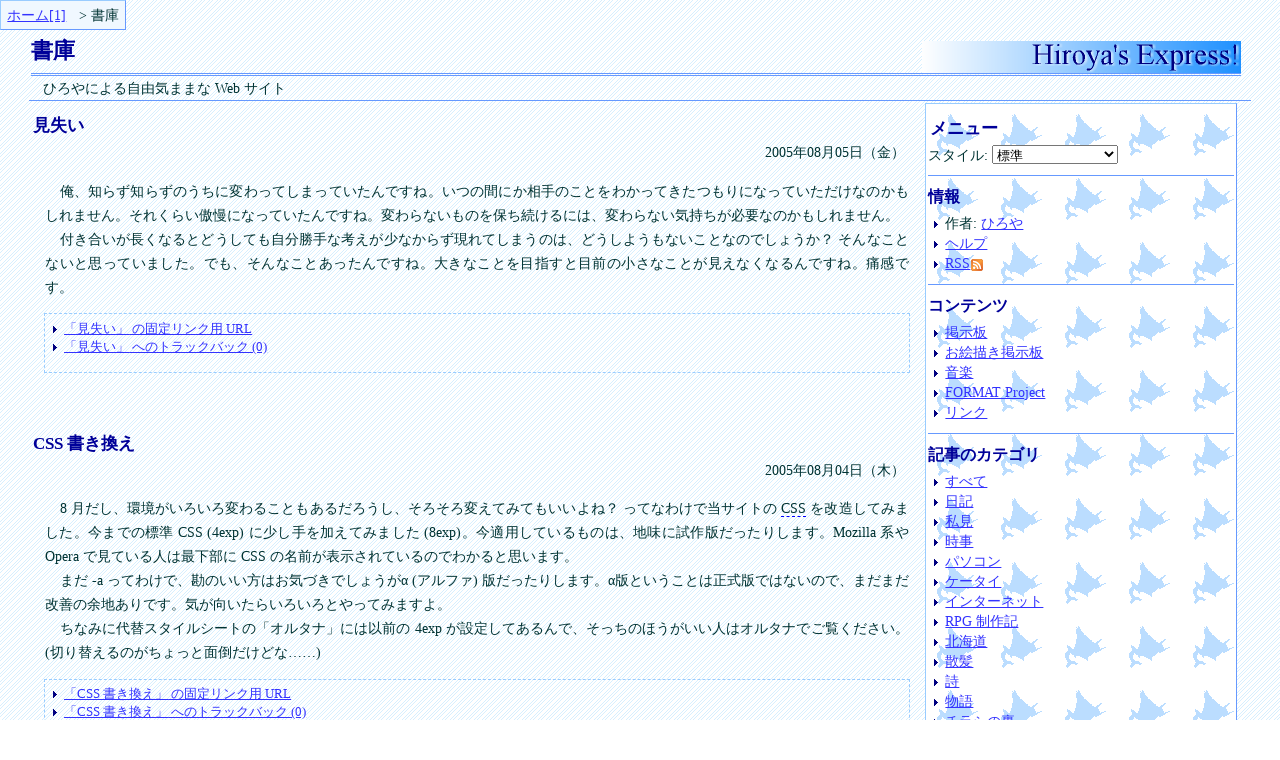

--- FILE ---
content_type: text/html
request_url: https://express.4mat.jp/nicky.cgi?DT=20050802A
body_size: 3610
content:
<!DOCTYPE HTML PUBLIC "-//W3C//DTD HTML 4.01//EN" "http://www.w3.org/TR/html4/strict.dtd">

<html lang="ja">

<head>
<meta http-equiv="content-type" content="text/html; charset=EUC-JP">
<meta http-equiv="content-script-type" content="text/javascript">
<meta name="viewport" content="width=device-width, initial-scale=1">
<title>Hiroya's Express!: 書庫</title>
<meta name="author" content="ひろや">
<meta name="generator" content="ez-HTML">
<meta name="description" content="ひろやによる自由気ままな Web サイト">
<meta name="keywords" content="ひろや, Hiroya, ヒロヤ, 遠軽, えんがる">
<link rev="made" href="mailto:hiroyaf&#64;gmail.com" title="メール">
<link rel="home" href="./" title="ホーム">
<link rel="index" href="./" title="ホーム">
<link rel="first" href="log00000.html" title="最初">
<link rel="last" href="./" title="最後">
<link rel="author" href="help/author.html" title="作者">
<link rel="contents" href="help/sitemap.html" title="サイトマップ">
<link rel="contents" href="nicky.cgi?TitleList" title="一覧">
<link rel="copyright" href="help/copyright.html" title="著作権">
<link rel="glossary" href="help/glossary.html" title="用語集">
<link rel="help" href="help/" title="ヘルプ">
<link rel="search" href="nicky.cgi?SetSearch" title="検索">
<link rel="shortcut icon" href="favicon.ico" title="アイコン">
<link rel="stylesheet" href="style.css" type="text/css" title="標準">
<link rel="alternate stylesheet" href="alt.css" type="text/css" title="オルタナ">
<link rel="alternate" href="rssnicky.cgi" type="application/rss+xml" title="RSS 1.0">
<link rel="meta" href="rssnicky.cgi" type="application/rss+xml" title="RSS 1.0">
<script type="text/javascript" src="changess.js" charset="Shift_JIS"></script>
</head>

<body>

<div id="banner">
<h1>書庫</h1>
<p class="description">ひろやによる自由気ままな Web サイト</p>
</div>

<div id="content"><div class="blogbody">
<h2><a name="20050805A">見失い</a></h2>
<p class="date">2005年08月05日（金）</p>
<div class="main">
<p>俺、知らず知らずのうちに変わってしまっていたんですね。いつの間にか相手のことをわかってきたつもりになっていただけなのかもしれません。それくらい傲慢になっていたんですね。変わらないものを保ち続けるには、変わらない気持ちが必要なのかもしれません。</p><p>付き合いが長くなるとどうしても自分勝手な考えが少なからず現れてしまうのは、どうしようもないことなのでしょうか？ そんなことないと思っていました。でも、そんなことあったんですね。大きなことを目指すと目前の小さなことが見えなくなるんですね。痛感です。<br></p>
</div>
<div class="posted">
<ul>
<li><a href="nicky.cgi?DT=20050805A?CPREVIEWcp#20050805A" class="aposted"><q>見失い</q> の固定リンク用 URL</a></li>
<li><a href="./tb.cgi?__mode=list&amp;tb_id=20050805A" onclick="window.open(this.href, '_blank', 'width=480,height=480,scrollbars=yes,status=yes'); return false" onkeypress="window.open(this.href, '_blank', 'width=480,height=480,scrollbars=yes,status=yes'); return false"><q>見失い</q> へのトラックバック (0)</a></li>
</ul>
</div>
</div>
<!--<div class="posted">
<ul>
<li><a href="nicky.cgi?DT=20050805A?CPREVIEWcp#20050805A" class="aposted"><q>見失い</q> へのコメント &amp; 固定リンク用 URL</a></li>
<li><a href="./tb.cgi?__mode=list&amp;tb_id=20050805A" onclick="window.open(this.href, '_blank', 'width=480,height=480,scrollbars=yes,status=yes'); return false" onkeypress="window.open(this.href, '_blank', 'width=480,height=480,scrollbars=yes,status=yes'); return false"><q>見失い</q> へのトラックバック (0)</a></li>
</ul>
</div>
</div>
-->
<form id="cfm20050805A" method="post" accept-charset="euc-jp" action="./nicky.cgi#cp20050805A"><div class="cmntf">

<input type="HIDDEN" name="DATE" value="20050805A-1-1_00000002">
</div></form><div class="blogbody">
<h2><a name="20050804A">CSS 書き換え</a></h2>
<p class="date">2005年08月04日（木）</p>
<div class="main">
<p>8 月だし、環境がいろいろ変わることもあるだろうし、そろそろ変えてみてもいいよね？ ってなわけで当サイトの <abbr title="Cascading Style Sheet">CSS</abbr> を改造してみました。今までの標準 CSS (4exp) に少し手を加えてみました (8exp)。今適用しているものは、地味に試作版だったりします。Mozilla 系や Opera で見ている人は最下部に CSS の名前が表示されているのでわかると思います。</p><p>まだ -a ってわけで、勘のいい方はお気づきでしょうがα (アルファ) 版だったりします。α版ということは正式版ではないので、まだまだ改善の余地ありです。気が向いたらいろいろとやってみますよ。</p><p>ちなみに代替スタイルシートの「オルタナ」には以前の 4exp が設定してあるんで、そっちのほうがいい人はオルタナでご覧ください。(切り替えるのがちょっと面倒だけどな……)<br></p>
</div>
<div class="posted">
<ul>
<li><a href="nicky.cgi?DT=20050804A?CPREVIEWcp#20050804A" class="aposted"><q>CSS 書き換え</q> の固定リンク用 URL</a></li>
<li><a href="./tb.cgi?__mode=list&amp;tb_id=20050804A" onclick="window.open(this.href, '_blank', 'width=480,height=480,scrollbars=yes,status=yes'); return false" onkeypress="window.open(this.href, '_blank', 'width=480,height=480,scrollbars=yes,status=yes'); return false"><q>CSS 書き換え</q> へのトラックバック (0)</a></li>
</ul>
</div>
</div>
<!--<div class="posted">
<ul>
<li><a href="nicky.cgi?DT=20050804A?CPREVIEWcp#20050804A" class="aposted"><q>CSS 書き換え</q> へのコメント &amp; 固定リンク用 URL</a></li>
<li><a href="./tb.cgi?__mode=list&amp;tb_id=20050804A" onclick="window.open(this.href, '_blank', 'width=480,height=480,scrollbars=yes,status=yes'); return false" onkeypress="window.open(this.href, '_blank', 'width=480,height=480,scrollbars=yes,status=yes'); return false"><q>CSS 書き換え</q> へのトラックバック (0)</a></li>
</ul>
</div>
</div>
-->
<form id="cfm20050804A" method="post" accept-charset="euc-jp" action="./nicky.cgi#cp20050804A"><div class="cmntf">

<input type="HIDDEN" name="DATE" value="20050804A-1-1_00000049">
</div></form><div class="blogbody">
<h2><a name="20050803A">命、燃え尽きるまで</a></h2>
<p class="date">2005年08月03日（水）</p>
<div class="main">
<p>人って、必ず死ぬんだよね。</p><p>で、今しゃべっている人たちって、昔、生まれたんだよね。</p><p>生きているからつらいこともあれば愚痴も言えるし、聞いてくれる人もいるだろうし、聞きたくなければ反抗できるし。</p><p>命って、燃え尽きるまで燃えているんだよね。</p><p>俺も、みんなも、命が燃えているんだな、って思った。</p><p>どういう燃え方かは知らないけれど、燃えているんだな、って。</p><p>時々萌えるけど (謎)。<br></p>
</div>
<div class="posted">
<ul>
<li><a href="nicky.cgi?DT=20050803A?CPREVIEWcp#20050803A" class="aposted"><q>命、燃え尽きるまで</q> の固定リンク用 URL</a></li>
<li><a href="./tb.cgi?__mode=list&amp;tb_id=20050803A" onclick="window.open(this.href, '_blank', 'width=480,height=480,scrollbars=yes,status=yes'); return false" onkeypress="window.open(this.href, '_blank', 'width=480,height=480,scrollbars=yes,status=yes'); return false"><q>命、燃え尽きるまで</q> へのトラックバック (0)</a></li>
</ul>
</div>
</div>
<!--<div class="posted">
<ul>
<li><a href="nicky.cgi?DT=20050803A?CPREVIEWcp#20050803A" class="aposted"><q>命、燃え尽きるまで</q> へのコメント &amp; 固定リンク用 URL</a></li>
<li><a href="./tb.cgi?__mode=list&amp;tb_id=20050803A" onclick="window.open(this.href, '_blank', 'width=480,height=480,scrollbars=yes,status=yes'); return false" onkeypress="window.open(this.href, '_blank', 'width=480,height=480,scrollbars=yes,status=yes'); return false"><q>命、燃え尽きるまで</q> へのトラックバック (0)</a></li>
</ul>
</div>
</div>
-->
<form id="cfm20050803A" method="post" accept-charset="euc-jp" action="./nicky.cgi#cp20050803A"><div class="cmntf">

<input type="HIDDEN" name="DATE" value="20050803A-1-1_00000010">
</div></form><div class="blogbody">
<h2><a name="20050802A">キミの夢</a></h2>
<p class="date">2005年08月02日（火）</p>
<div class="main">
<p>今朝もキミの夢を見たよ</p><p>いつもより現実的だったよ</p><p>あまりにも起こり得そうなその夢は</p><p>正夢にならないかなって</p><p>ちょっとだけ期待しちゃったよ</p><p>夢の中みたいにさ</p><p>現実のキミも笑顔だといいな</p><p>やっぱり笑顔が似合うからさ<br></p>
</div>
<div class="posted">
<ul>
<li><a href="nicky.cgi?DT=20050802A?CPREVIEWcp#20050802A" class="aposted"><q>キミの夢</q> の固定リンク用 URL</a></li>
<li><a href="./tb.cgi?__mode=list&amp;tb_id=20050802A" onclick="window.open(this.href, '_blank', 'width=480,height=480,scrollbars=yes,status=yes'); return false" onkeypress="window.open(this.href, '_blank', 'width=480,height=480,scrollbars=yes,status=yes'); return false"><q>キミの夢</q> へのトラックバック (0)</a></li>
</ul>
</div>
</div>
<!--<div class="posted">
<ul>
<li><a href="nicky.cgi?DT=20050802A?CPREVIEWcp#20050802A" class="aposted"><q>キミの夢</q> へのコメント &amp; 固定リンク用 URL</a></li>
<li><a href="./tb.cgi?__mode=list&amp;tb_id=20050802A" onclick="window.open(this.href, '_blank', 'width=480,height=480,scrollbars=yes,status=yes'); return false" onkeypress="window.open(this.href, '_blank', 'width=480,height=480,scrollbars=yes,status=yes'); return false"><q>キミの夢</q> へのトラックバック (0)</a></li>
</ul>
</div>
</div>
-->
<form id="cfm20050802A" method="post" accept-charset="euc-jp" action="./nicky.cgi#cp20050802A"><div class="cmntf">

<input type="HIDDEN" name="DATE" value="20050802A-1-1_00000200">
</div></form><div class="blogbody">
<h2><a name="20050801A">葉月、始まる</a></h2>
<p class="date">2005年08月01日（月）</p>
<div class="main">
<p>今日から 8 月が始まりました。何か新しいこと始めましょうか。何を始めたらいいのかわからずに膝を抱えているひろやです。</p><p>そういえばみなさん、キーボードの Alt キーって、どの指で押していますか？ 左右に 1 つずつ、計 2 つありますよね。それぞれどの指で押していますか？ 結構気になっています。<br></p>
</div>
<div class="posted">
<ul>
<li><a href="nicky.cgi?DT=20050801A?CPREVIEWcp#20050801A" class="aposted"><q>葉月、始まる</q> の固定リンク用 URL</a></li>
<li><a href="./tb.cgi?__mode=list&amp;tb_id=20050801A" onclick="window.open(this.href, '_blank', 'width=480,height=480,scrollbars=yes,status=yes'); return false" onkeypress="window.open(this.href, '_blank', 'width=480,height=480,scrollbars=yes,status=yes'); return false"><q>葉月、始まる</q> へのトラックバック (0)</a></li>
</ul>
</div>
</div>
<!--<div class="posted">
<ul>
<li><a href="nicky.cgi?DT=20050801A?CPREVIEWcp#20050801A" class="aposted"><q>葉月、始まる</q> へのコメント &amp; 固定リンク用 URL</a></li>
<li><a href="./tb.cgi?__mode=list&amp;tb_id=20050801A" onclick="window.open(this.href, '_blank', 'width=480,height=480,scrollbars=yes,status=yes'); return false" onkeypress="window.open(this.href, '_blank', 'width=480,height=480,scrollbars=yes,status=yes'); return false"><q>葉月、始まる</q> へのトラックバック (0)</a></li>
</ul>
</div>
</div>
-->
<form id="cfm20050801A" method="post" accept-charset="euc-jp" action="./nicky.cgi#cp20050801A"><div class="cmntf">

<input type="HIDDEN" name="DATE" value="20050801A-1-1_00000041">
</div></form><div class="pastlink">
<a href="./nicky.cgi?page=51">以後</a> /&nbsp;<a href="./nicky.cgi?page=53">以前</a>
</div>
<div id="listandserch"><a href="./nicky.cgi?TitleList">一覧</a> / <a href="./nicky.cgi?SetSearch">検索</a></div>　　</div>

<div id="links">
<h2>メニュー</h2>
<h3>情報</h3>
<ul>
 <li>作者: <a href="help/author.html" title="プロフィール">ひろや</a></li>
 <li><a href="help/" title="この Web サイトについて">ヘルプ</a></li>
 <li><a href="rssnicky.cgi" title="RSS feed">RSS<img src="picts/rss-icon/feed-icon-12x12.png" alt="RSS" width="12" height="12" class="feedicon"></a></li>
</ul>
<h3>コンテンツ</h3>
<ul>
 <li><a href="nicky.cgi?DT=20060314A?CPREVIEWcp#commentform" title="掲示板の記事">掲示板</a></li>
 <li><a href="palletbbs/pallet_town.html">お絵描き掲示板</a></li>
 <li><a href="music/" title="MIDI">音楽</a></li>
 <li><a href="4mat/" title="Windows 用の自作ゲーム">FORMAT Project</a></li>
 <li><a href="link/" title="おすすめ Web サイト">リンク</a></li>
</ul>
<h3>記事のカテゴリ</h3>
<ul>
 <li><a href="./nicky.cgi?ctgry=default">すべて</a></li><li><a href="./nicky.cgi?ctgry=1">日記</a></li><li><a href="./nicky.cgi?ctgry=2">私見</a></li><li><a href="./nicky.cgi?ctgry=4">時事</a></li><li><a href="./nicky.cgi?ctgry=64">パソコン</a></li><li><a href="./nicky.cgi?ctgry=128">ケータイ</a></li><li><a href="./nicky.cgi?ctgry=8">インターネット</a></li><li><a href="./nicky.cgi?ctgry=1024">RPG 制作記</a></li><li><a href="./nicky.cgi?ctgry=32">北海道</a></li><li><a href="./nicky.cgi?ctgry=256">散髪</a></li><li><a href="./nicky.cgi?ctgry=512">詩</a></li><li><a href="./nicky.cgi?ctgry=4096">物語</a></li><li><a href="./nicky.cgi?ctgry=16">チラシの裏</a></li>
</ul>
<h3>ケータイ・サイト</h3>
<ul>
 <li class="qrcode"><img src="picts/m_qr-code.png" width="74" height="74" alt="https://express.4mat.jp/" title="https://express.4mat.jp/"></li>
 <li>i モード、EZweb、Yahoo! ケータイ対応</li>
</ul>
<h3>4mat.jp 関連サイト</h3>
<ul>
 <li><a href="https://4mat.jp/">4mat.jp</a></li>
 <li><a href="https://4mat.info/">4mat.info</a></li>
</ul> <!--
<h3>協賛</h3>
<ul>
  <li><a href="https://getfirefox.jp/"><img src="https://getfirefox.jp/banners/88x31_1_blue.png" alt="Mozilla Firefox ブラウザ無料ダウンロード" title="Mozilla Firefox ブラウザ無料ダウンロード"></a></li>
 <li>PaintBBS: <a href="https://shichan.jp/">しぃ堂</a></li>
 <li>DynamicPalette: <a href="https://www.wondercatstudio.com">WonderCatStudio</a></li>
</ul> -->
</div>

<div id="footer">
<ol id="topicpath">
 <li><a href="./" accesskey="1">ホーム</a></li>
 <li>書庫</li>
</ol>
<address>
<a href="help/copyright.html">Copyright</a>
</address>
</div>

</body>
</html>


--- FILE ---
content_type: text/css
request_url: https://express.4mat.jp/style.css
body_size: -131
content:
@import url("css/express/style.css");


--- FILE ---
content_type: text/css
request_url: https://express.4mat.jp/css/express/style.css
body_size: 2729
content:
@charset "Shift_JIS";

/* Made by Hiroya */
/* 標準フォントサイズ:12x90%=10.8 */

/* 基本 */

body {
	background: #ffffff url("a1.png") repeat;
	color: #003333;
	font-size: .9em; /* 90%; */
	font-style: normal;
	font-variant: normal;
	font-weight: normal;
	line-height: 1.68;
	text-align: justify;
	quotes: "「" "」" "『" "』" "“" "”" "＜" "＞" "≪" "≫";
	margin: 2em;
	padding: 0px;
}
div {
	background: none;
	color: inherit;
	border-color: #ffcc00;
	border-width: 1px;
	border-style: none;
	margin: 0px;
	padding: 0px;
}
pre {
	background: none; /* white url("b1.png"); */
	font-family: monospace;
	font-size: inherit;
	font-weight: inherit;
	line-height: inherit;
	text-indent: 0em;
	border-color: #99ccff #6699ff #6699ff #99ccff;
	border-width: 2px;
	border-style: solid;
	margin: 0.5em;
	padding: 0.5em;
}
table {
	font-size: inherit;
	line-height: inherit;
}
th, td, .bbscommt {
	font-size: inherit;
	text-align: justify;
}
h1, h2, h3, h4, h5, h6 {
	color: #000099;
	width: 99%;
	margin: 8px 0px 0px 2px;
	padding: 0px;
}
h1 {
	background: transparent url("heading.png") no-repeat bottom right;
	font-size: 150%;
	font-weight: bold;
	line-height: inherit;
	border-color: #6699ff;
	border-width: 0px 0px 3px 0px;
	border-style: double;
	padding-top: 4px;
	padding-bottom: 4px;
}
h2 {
	font-size: 1.2em; /* 116%; */
	font-weight: bold;
	line-height: inherit;
	border-color: #0000ff;
	border-width: 1px;
	border-style: none;
	margin-top: 0.5em;
	padding-top: 0px;
}
h3 {
	font-size: 1.2em; /* 116%; */
	font-weight: bold;
	line-height: inherit;
	border-color: #0000ff;
	border-width: 1px;
	border-style: none;
	margin-left: 0.5em;
}
h4 {
	font-size: inherit;
	font-weight: bold;
	line-height: inherit;
}
h5 {
	font-size: .8em; /* 83%; */
	font-weight: bold;
	line-height: inherit;
}
h6 {
	font-size: .8em; /* 83%; */
	font-weight: normal;
	line-height: inherit;
}
hr {
	color: #0000ff;
	display: none;
	height: 1px;
	width: 100%;
	margin: 0px;
}
p {
	font-size: inherit;
	font-weight: inherit;
	line-height: inherit;
	text-indent: 1em;
	margin: 0em 1em;
}
address {
	font-size: inherit;
	font-style: normal;
	font-variant: normal;
	font-weight: normal;
	line-height: inherit;
	text-align: right;
	border-color: #6699ff;
	border-width: 1px;
	border-style: solid none none none;
	margin-top: 0px;
	padding-top: 0px;
}
blockquote {
	color: teal;
	border-color: #3333ff;
	border-width: 4px;
	border-style: none none none solid;
	margin: 0em 2em;
}
blockquote::before {
	color: #ff0066;
	font-size: inherit;
	font-style: italic;
	font-weight: inherit;
	content: "Quotation";
	margin: 0px;
}
span {
	background: none;
	color: inherit;
	border-color: #0000ff;
	border-width: 1px;
	border-style: none;
	margin: 0px;
}
code {
	background: none;
	font-family: monospace;
	font-size: inherit;
	font-weight: inherit;
}
em {
	color: inherit;
	font-size: inherit;
	font-style: normal;
	font-weight: normal;
	text-decoration: inherit;
	border-color: inherit;
	border-width: 1px;
	border-style: none none none none;
	padding-bottom: 0px;
	quotes: inherit;
}
em::before {
	content: open-quote;
}
em::after {
	content: close-quote;
}
strong {
	color: inherit;
	font-size: inherit;
	font-style: normal;
	font-weight: bold;
	text-decoration: inherit;
	border-color: inherit;
	border-width: 1px;
	border-style: none none none none;
	padding-bottom: 0px;
	quotes: inherit;
}
strong::before {
	content: open-quote;
	font-weight: normal;
}
strong::after {
	content: close-quote;
	font-weight: normal;
}
em[title], strong[title], q[title], cite[title] {
	cursor: help;
	text-decoration: inherit;
	border-color: #ff0000;
	border-width: 1px;
	border-style: none none dashed none;
	padding-bottom: 0px;
}
abbr, acronym {
	color: inherit;
	cursor: help;
	text-decoration: inherit;
	border-color: #0000ff;
	border-width: 1px;
	border-style: none none dashed none;
	padding-bottom: 0px;
}
q {
	color: inherit; /* teal */
	font-size: inherit;
	font-style: normal;
	font-weight: inherit;
	text-decoration: inherit;
	border-color: #009999; /* inherit */
	border-width: 2px;
	border-style: none none none none;
	padding-bottom: 0px;
	quotes: inherit;
}
q::before {
	content: open-quote;
}
q::after {
	content: close-quote;
}
cite {
	color: inherit;
	font-size: inherit;
	font-style: normal;
	font-weight: inherit;
	text-decoration: inherit;
	border-color: #009999;
	border-width: 2px;
	border-style: none none none none;
	padding-bottom: 0px;
	quotes: "『" "』" "“" "”" "＜" "＞" "≪" "≫";
}
cite::before {
	content: open-quote;
}
cite::after {
	content: close-quote;
}
ol {
	background: none;
	font-size: inherit;
	line-height:inherit;
	list-style: outside decimal;
	margin: 2px 1em 1em 2em;
	padding: 2px 0px 2px 0em;
}
ul, menu, dir {
	background: none;
	font-size: inherit;
	line-height: inherit;
	list-style: outside disc url("li1.png");
	margin: 2px 1em 1em 1em;
	padding: 2px 0px 2px 0em;
}
ul ul {
	list-style: outside disc url("li2.png");
}
ul ul ul {
	list-style: outside disc url("li3.png");
}
ul ul ul ul {
	list-style: outside disc url("li4.png");
}
li {
	background: none;
	font-size: inherit;
	line-height: 1.3;
	margin: 0px 0px 2px 0px;
	padding: 0px 0px 0px 0px;
}
li li {
	background: none;
	font-size: 1em; /* 100%; */
	margin: 0px 0px 2px 0px;
	padding: 0px 0px 0px 0px;
}
ol ul, ul ol {
	margin-bottom: 2px;
	padding-bottom: 2px;
}
ol ol, ul ul {
	margin-bottom: 0px;
	padding-bottom: 0px;
}
dl {
	background: none;
	list-style: outside none;
	font-size: inherit;
	font-style: normal;
	font-variant: normal;
	font-weight: normal;
	line-height: inherit;
	margin: 0em 1em 1em 1em;
}
dt {
	background: none;
	color: #3366ff;
	font-size: inherit;
	font-weight: bold;
	line-height: inherit;
	margin: 0em 1em 0em 0em;
}
dd {
	background: none;
	font-size: inherit;
	line-height: inherit;
	text-indent: 0em;
	margin: 0em 1em 0.3em 1em;
}
img {
	background: none;
	color: inherit;
	border: none;
	clear: none;
	float: none;
	position: relative;
	margin: 0px;
	padding: 0px;
}
li p {
	text-indent: 0em;
	margin: 0px;
	padding: 0px;
}

/* アンカーの挙動 */

a, a[name]:focus, a[name]:hover {
	background: none;
	color: inherit;
	text-decoration: none;
}
a:link {
	background: none;
	color: #3333ff;
	text-decoration: underline;
}
a:visited {
	background: none;
	color: #993399;
	text-decoration: underline;
}
a:focus, a:hover {
	background: none;
	color: #ff0066;
	text-decoration: underline;
}
a[name]:focus img, a[name]:hover img {
	background: none;
	color: inherit;
	border: 1px hidden #003333;
}
a:link img {
	background: none;
	color: inherit;
	border: 1px dashed #6699ff;
}
a:visited img {
	background: none;
	color: inherit;
	border: 1px dashed #9933ff;
}
a:focus img, a:hover img {
	background: none;
	color: inherit;
	border: 1px solid #ff6699;
}
a[href^="http://"], a[href^="https://"] {
	background: url("extlink.png") bottom right no-repeat;
	padding-right: 13px;
}
a[href^="http://4mat.jp/"] {
  background: none;
  padding-right: 0;
}
a[accesskey]::after {
	text-transform: uppercase;
	color: inherit;
	text-decoration: none;
	content: "[" attr(accesskey) "]";
}

/* テーブル */

table {
	background: #ffffff url("b1.png") repeat;
	border-color: #0000ff;
	border-width: 1px;
	border-style: solid;
	border-spacing: 0px;
	padding: 0px;
}
th, td {
	background: none;
	border-color: #87cefa;
	border-width: 1px;
	border-style: solid;
	border-spacing: 0px;
	padding: 0px 2px;
}

/* クラス & ID */

.section {
	background: none;
	clear: both;
}
.paragraph {
	background: none;
	margin-bottom: 1em;
}
.mobile {
	display: none;
}
.markcell {
	background: #ff0000;
}
.attention {
	background: #ffb6c1;
}
.monospace {
	font-family: monospace;
}
.urls {
	background: none;
	color: inherit;
	font-family: monospace;
	font-size: inherit;
	line-height: inherit;
	text-decoration: inherit;
}
.s {
	background: none;
	font-size: .8em; /* 83%; */
	line-height: inherit;
	margin: 0px 4px;
}
.comment h3 {
	Background: none;
	color: #0066ff;
	font-size: inherit;
	line-height: inherit;
}
.comment dl {
	margin: 0em;
}
.comment dd {
	Background: none;
	color: inherit;
	font-size: inherit;
	line-height: inherit;
}
.comment dd {
	Background: none;
	color: inherit;
	font-size: inherit;
	line-height: inherit;
}
#copy {
	background: none;
	color: inherit;
	font-size: inherit;
	line-height: inherit;
	text-indent: 0em;
	margin-top: 4px;
}
#sitetitle {
	background: none;
	font-size: 2em; /* 200%; */
	line-height: inherit;
}
#topicpath {
	background: #f0f8ff;
	color: inherit;
	font-size: inherit;
	font-style: normal;
	font-variant: normal;
	font-weight: normal;
	line-height: inherit;
	display: block;
	clear: none;
	float: none;
	position: absolute;
	top: 0px;
	left: 0px;
	border-color: #99ccff #6699ff #6699ff #99ccff;
	border-width: 1px;
	border-style: solid;
	margin: 0px;
	padding: 2px;
}
#topicpath li {
	display: inline;
	margin: 0px 0.3em;
	padding: 0px;
	list-style-type: none;
	list-style-position: inside;
}
#topicpath li::before {
	content: "> ";
}
#topicpath > li:first-child::before {
	display: none;
}
#footer address::after {
	content: " (C) 1999-2006 Hiroya. All rights reserved.";
}
#guidance, #advertisement {
	background: none;
	color: inherit;
	font-size: inherit;
	font-style: normal;
	font-variant: normal;
	font-weight: normal;
	line-height: inherit;
	width: 100%;
	clear: left;
	float: none;
	position: static;
	border-color: #6699ff;
	border-width: 1px;
	border-style: solid none none none;
	margin: 16px 0px;
}
#guidance h2 {
	margin-top: 0.5em;
}
.blogtitle, .sidetitle {
	background: transparent;
	color: #000099;
	margin: 8px 0px 0px 2px;
}

/* Blog */

#container {
	padding: 0px;
	margin: 0px;
}
#banner {
	width: 100%;
	clear: none;
	float: none;
	position: static;
	border-color: #6699ff;
	border-width: 1px;
	border-style: none none solid;
	margin-bottom: 0px;
	padding: 0px;
}
#content, #main {
	width: 73%;
	clear: none;
	float: left;
	position: static;
	border-color: #0000ff;
	border-width: 1px;
	border-style: none;
	margin: 0px;
	padding: 2px;
}
#links, #navigation {
	background: #ffffff url("b2.png") repeat;
	color: inherit;
	font-size: inherit;
	line-height: inherit;
	width: 25%;
	clear: none;
	float: left;
	position: static;
	border-color: #99ccff #6699ff #6699ff #99ccff;
	border-width: 1px;
	border-style: solid;
	margin: 2px 0px;
	padding: 2px;
}
#footer, #contentinfo {
	width: 100%;
	clear: both;
	float: none;
	position: static;
	border-color: #0000ff;
	border-width: 1px;
	border-style: none;
	margin-top: 0px;
	padding: 0px;
}
.description {
	border-color: #6699ff;
	border-width: 1px;
	border-style: none;
	margin: 0px;
	padding: 0px;
}
.blogtitle a:link {
	background: none;
	color: #000099;
	text-decoration: none;
}
.blogtitle a:visited {
	background: none;
	color: #000099;
	text-decoration: none;
}
.blogtitle a:hover {
	color: #ff0000;
	text-decoration: underline;
}
.category, .tracked {
	font-size: inherit;
	width: 98%;
	clear: none;
	float: none;
	text-align: right;
	position: static;
	border-color: #0000ff;
	border-width: 0px;
	border-style: solid none none none;
	margin: 1em 0px 0px 0px;
	padding: 0px;
}
.blogbody {
	background: transparent none; /* #ffffff url("b1.png") repeat; */
	color: inherit;
	font-size: inherit;
	line-height: inherit;
	clear: none;
	float: none;
	position: static;
	border-color: #99ccff #6699ff #6699ff #99ccff;
	border-width: 0px;
	border-style: solid;
	margin: 0em;
	padding: 0em;
}
.date {
	font-size: inherit;
	width: 98%;
	clear: none;
	float: none;
	text-align: right;
	position: static;
	border-color: #0000ff;
	border-width: 0px;
	border-style: solid none none none;
	margin: 0px 0px 1em 0px;
	padding: 0px;
}
.main {
	text-indent: 1em;
	margin: 0em 0em 1em;
}
.main p {
	float: none;
	margin: 0em 1em;
	padding: 0em;
}
.main p img {
	float: left;
	margin: 0.3em 1em 0em 0em;
	padding: 0px;
}
.posted {
	font-size: .9em; /* 90%; */
	clear: both;
	float: none;
	position: static;
	border-color: #99ccff;
	border-width: 1px 1px 1px 1px;
	border-style: dashed;
	margin: 1em;
	padding: 0.2em 0.5em 0em;
}
.cmntf {
	font-size: inherit;
	clear: both;
	float: none;
	position: static;
	border-color: #6699ff;
	border-width: 0px 0px 0px 0px;
	border-style: solid;
	margin: 0em 1em 1em;
	padding: 1em;
}
#links h3, #navigation h3 {
	font-size: 1.1em; /* 110%; */
	font-weight: bold;
	line-height: inherit;
	width: 100%;
	border-color: #6699ff;
	border-width: 1px;
	border-style: solid none none none;
	margin: 8px 0px 0px 0px;
	padding: 8px 0px 0px 0px;
}
#links h3 a:link, #links h3 a:visited,
#navigation h3 a:link, #navigation h3 a:visited {
	background: none;
	color: #000099;
	text-decoration: none;
}
#links h3 a:hover, #navigation h3 a:hover {
	color: #ff0000;
	text-decoration: underline;
}
#links ul, #navigation ul {
	font-size: inherit;
	line-height: inherit;
	margin: 2px 0px 2px 0.6em;
	padding: 2px 0px 2px 0.6em;
}
#links li, #navigation li {
	margin: 0px 0px 1px 0px;
	padding: 0px 0px 1px 0px;
}
.feedicon, a:link .feedicon, a:visited .feedicon, a:focus .feedicon, a:hover .feedicon {
	border: none;
	vertical-align: text-bottom;
	position: relative;
	left: 1px;
}

@media print {
/* 印刷用設定 */

* {
	background: #ffffff none;
}
body {
	background: #ffffff none;
	color: #000000;
	font-family: serif;
	font-size: 10pt;
	font-weight: normal;
	text-align: left;
	margin: inherit;
	padding: inherit;
}
h1, h2, h3, h4, h5, h6 {
	color: #000080;
}
dt {
	color: #6699ff;
}
h1 {
	background: transparent none;
	font-size: 1.5em; /* 150%; */
	font-weight: bold;
	line-height: inherit;
	border: none;
	padding: 4px;
}
.description {
	border: none;
}
a[accesskey]::after {
	display: none;
}
a[href]::after {
	content: " (" attr(href) ") ";
	color: #009900;
	font-weight: normal;
	font-family: sans-serif;
}
a[href][title]::after {
	content: " (" attr(title) ": " attr(href) ") ";
	font-family: sans-serif;
	font-weight: normal;
}
a[href^="#"]::after {
	display: none;
}
.category::before {
	content: " (この記事は";
}
.category::after {
	content: "に関係があります。) ";
}
.category a[href]::after {
	display: none;
}
abbr, acronym {
	border: none;
}
abbr::after, acronym::after {
	content: " (" attr(title) ") ";
}
a:link, a:visited {
	background: none;
	color: inherit;
	text-decoration: none;
	padding: 0px;
}
#content, #main {
	width: 100%;
}
pre, .urls {
	font-family: serif;
}
input, .posted, .pastlink, script, noscript, #links, #listandserch, #footer, #navigation, #contentinfo {
	display: none;
}

}

@media screen and (max-device-width: 799px) { /* スマートフォン */

body {
	font-size: 1em;
	margin: 2em 1em;
	text-align: start;
}
#banner, #content, #links, #footer {
	width: 100%;
}
h1 {
	color: #00009900;
	font-size: 1em;
}
address {
	border: none;
}
#footer address::after {
	content: " (C) 1999-2006 Hiroya.";
}
#content table td {
	white-space: normal !important;
}

}

--- FILE ---
content_type: text/css
request_url: https://express.4mat.jp/alt.css
body_size: -176
content:
@import url("css/format/style.css");


--- FILE ---
content_type: text/css
request_url: https://express.4mat.jp/css/nadeshiko/style.css
body_size: 2775
content:
@charset "Shift_JIS";

/* Last Modified 2006-06-16 */
/* Made by Hiroya */
/* 標準フォントサイズ:12x90%=10.8 */

/* 基本 */

body {
	background: #ffffff url("a1.png") repeat;
	color: #330000;
	font-size: 90%;
	font-style: normal;
	font-variant: normal;
	font-weight: normal;
	line-height: 1.7;
	text-align: justify;
	quotes: "「" "」" "『" "』" "“" "”" "＜" "＞" "≪" "≫";
	overflow: auto;
	margin: 0px;
	padding: 0px;
}
table {
	font-size: inherit;
	line-height: inherit;
}
th, td, .bbscommt {
	font-size: inherit;
	text-align: justify;
}
h2, h3, h4, h5, h6 {
	color: #990000;
	width: 99%;
	margin: 8px 0px 0px 2px;
	padding: 0px;
}
h1 {
	background: #b50000 url("heading.png") no-repeat center left;
	color: #ffffff;
	font-size: 150%;
	font-weight: bold;
	line-height: 1.5;
	text-indent: 10em;
	position: static;
	left: 0px;
	top: 0px;
	width: 100%;
	height: 32px;
	border-color: #990000;
	border-width: 0px 0px 1px 0px;
	border-style: solid;
	margin: 0px;
	padding: 0px;
}
h2 {
	font-size: 116%;
	font-weight: bold;
	line-height: inherit;
	border-color: #ff0000;
	border-width: 1px;
	border-style: none;
	margin-top: 0.5em;
	padding-top: 0px;
}
h3 {
	font-size: 116%;
	font-weight: bold;
	line-height: inherit;
	border-color: #ff0000;
	border-width: 1px;
	border-style: none;
	margin-left: 0.5em;
}
h4 {
	font-size: inherit;
	font-weight: bold;
	line-height: inherit;
}
h5 {
	font-size: 83%;
	font-weight: bold;
	line-height: inherit;
}
h6 {
	font-size: 83%;
	font-weight: normal;
	line-height: inherit;
}
hr {
	color: #ff0000;
	display: none;
	height: 1px;
	width: 100%;
	margin: 0px;
}
p {
	font-size: inherit;
	font-weight: inherit;
	line-height: inherit;
	text-indent: 1em;
	margin: 0em 1em;
}
address {
	font-size: inherit;
	font-style: normal;
	font-variant: normal;
	font-weight: normal;
	line-height: inherit;
	text-align: right;
	border-color: #ff66cc;
	border-width: 1px;
	border-style: solid none none none;
	margin-top: 0px;
	padding-top: 0px;
}
blockquote {
	color: teal;
	border-color: #ff3333;
	border-width: 4px;
	border-style: none none none solid;
	margin: 0em 2em;
}
blockquote::before {
	color: #ff0066;
	font-size: inherit;
	font-style: italic;
	font-weight: inherit;
	content: "Quotation";
	margin: 0px;
}
q {
	color: inherit; /* teal */
	font-size: inherit;
	font-style: normal;
	font-weight: inherit;
	text-decoration: inherit;
	border-color: #990099; /* inherit */
	border-width: 2px;
	border-style: none none none none;
	padding-bottom: 0px;
	quotes: inherit;
}
q::before {
	content: open-quote;
}
q:after {
	content: close-quote;
}
cite {
	color: inherit;
	font-size: inherit;
	font-style: normal;
	font-weight: inherit;
	text-decoration: inherit;
	border-color: #990099;
	border-width: 2px;
	border-style: none none none none;
	padding-bottom: 0px;
	quotes: "『" "』" "“" "”" "＜" "＞" "≪" "≫";
}
cite::before {
	content: open-quote;
}
cite::after {
	content: close-quote;
}
em {
	color: inherit;
	font-size: inherit;
	font-style: normal;
	font-weight: normal;
	text-decoration: inherit;
	border-color: inherit;
	border-width: 1px;
	border-style: none none none none;
	padding-bottom: 0px;
	quotes: inherit;
}
em::before {
	content: open-quote;
}
em::after {
	content: close-quote;
}
strong {
	color: inherit;
	font-size: inherit;
	font-style: normal;
	font-weight: bold;
	text-decoration: inherit;
	border-color: inherit;
	border-width: 1px;
	border-style: none none none none;
	padding-bottom: 0px;
	quotes: inherit;
}
strong::before {
	content: open-quote;
	font-weight: normal;
}
strong::after {
	content: close-quote;
	font-weight: normal;
}
em[title], strong[title], q[title], cite[title] {
	cursor: help;
	text-decoration: inherit;
	border-color: #ff0000;
	border-width: 1px;
	border-style: none none dashed none;
	padding-bottom: 0px;
}
abbr, acronym {
	color: inherit;
	cursor: help;
	text-decoration: inherit;
	border-color: #ff0000;
	border-width: 1px;
	border-style: none none dashed none;
	padding-bottom: 0px;
}
pre {
	background: none;
	font-family: monospace;
	font-size: inherit;
	font-weight: inherit;
	line-height: inherit;
	text-indent: 0em;
	margin: 1em;
}
div {
	background: none;
	color: inherit;
	border-color: #6699ff;
	border-width: 1px;
	border-style: none;
	margin: 0px;
}
span {
	background: none;
	color: inherit;
	border-color: #ff0000;
	border-width: 1px;
	border-style: none;
	margin: 0px;
}
ol {
	background: none;
	font-size: inherit;
	line-height:inherit;
	list-style: outside decimal;
	margin: 2px 1em 1em 2em;
	padding: 2px 0px 2px 0em;
}
ul, menu, dir {
	background: none;
	font-size: inherit;
	line-height: inherit;
	list-style: outside disc url("li1.png");
	margin: 2px 1em 1em 1em;
	padding: 2px 0px 2px 0em;
}
ul ul {
	list-style: outside disc url("li1.png");
}
ul ul ul {
	list-style: outside disc url("li1.png");
}
ul ul ul ul {
	list-style: outside disc url("li1.png");
}
li {
	background: none;
	font-size: inherit;
	line-height: 1.3;
	margin: 0px 0px 2px 0px;
	padding: 0px 0px 0px 0px;
}
li li {
	background: none;
	font-size: 100%;
	margin: 0px 0px 2px 0px;
	padding: 0px 0px 0px 0px;
}
ol ul, ul ol {
	margin-bottom: 2px;
	padding-bottom: 2px;
}
ol ol, ul ul {
	margin-bottom: 0px;
	padding-bottom: 0px;
}
dl {
	background: none;
	list-style: outside none;
	font-size: inherit;
	font-style: normal;
	font-variant: normal;
	font-weight: normal;
	line-height: inherit;
	margin: 0em 1em 1em 1em;
}
dt {
	background: none;
	color: #ff3366;
	font-size: inherit;
	font-weight: bold;
	line-height: inherit;
	margin: 0em 1em 0em 0em;
}
dd {
	background: none;
	font-size: inherit;
	line-height: inherit;
	text-indent: 0em;
	margin: 0em 1em 0.3em 1em;
}
img {
	background: none;
	color: inherit;
	border: none;
	clear: none;
	float: none;
	position: relative;
	margin: 0px;
	padding: 0px;
}
li p {
	text-indent: 0em;
	margin: 0px;
	padding: 0px;
}

/* アンカーの挙動 */

a, a[name]:focus, a[name]:hover {
	background: none;
	color: inherit;
	text-decoration: none;
}
a:link {
	background: none;
	color: #3333ff;
	text-decoration: underline;
}
a:visited {
	background: none;
	color: #993399;
	text-decoration: underline;
}
a:focus, a:hover {
	background: none;
	color: #ff0066;
	text-decoration: underline;
}
a[name]:focus img, a[name]:hover img {
	background: none;
	color: inherit;
	border: 1px hidden #003333;
}
a:link img {
	background: none;
	color: inherit;
	border: 1px dashed #6699ff;
}
a:visited img {
	background: none;
	color: inherit;
	border: 1px dashed #9933ff;
}
a:focus img, a:hover img {
	background: none;
	color: inherit;
	border: 1px solid #ff6699;
}
a[href^="http://"], a[href^="https://"] {
	background: url("extlink.png") bottom right no-repeat;
	padding-right: 13px;
}
a[href^="http://4mat.jp/"] {
  background: none;
  padding-right: 0;
}
a[accesskey]::after {
	text-transform: uppercase;
	color: inherit;
	text-decoration: none;
	content: "[" attr(accesskey) "]";
}

/* テーブル */

table {
	background: white url("b1.png");
	border-color: #ff0000;
	border-width: 1px;
	border-style: solid;
	border-spacing: 0px;
	padding: 0px;
}
th, td {
	background: none;
	border-color: #ff66cc;
	border-width: 1px;
	border-style: solid;
	border-spacing: 0px;
	padding: 0px 2px;
}

/* クラス & ID */

.section {
	background: none;
	clear: both;
}
.paragraph {
	background: none;
	margin-bottom: 1em;
}
.mobile {
	display: none;
}
.markcell {
	background: #ff0000;
}
.attention {
	background: #ffb6c1;
}
.monospace {
	font-family: monospace;
}
.urls {
	background: none;
	color: inherit;
	font-family: monospace;
	font-size: inherit;
	line-height: inherit;
	text-decoration: inherit;
}
.s {
	background: none;
	font-size: 83%;
	line-height: inherit;
	margin: 0px 4px;
}
.comment h3 {
	Background: none;
	color: #ff9966;
	font-size: inherit;
	line-height: inherit;
}
.comment dl {
	margin: 0em;
}
.comment dd {
	Background: none;
	color: inherit;
	font-size: inherit;
	line-height: inherit;
}
.comment dd {
	Background: none;
	color: inherit;
	font-size: inherit;
	line-height: inherit;
}
#copy {
	background: none;
	color: inherit;
	font-size: inherit;
	line-height: inherit;
	text-indent: 0em;
	margin-top: 4px;
}
#sitetitle {
	background: none;
	font-size: 200%;
	line-height: inherit;
}
#topicpath {
	background: #ffeeee;
	color: inherit;
	font-size: inherit;
	font-style: normal;
	font-variant: normal;
	font-weight: normal;
	line-height: inherit;
	display: block;
	clear: none;
	float: none;
	position: fixed;
	bottom: 0px;
	left: 0px;
	border-color: #ff99ff;
	border-width: 1px;
	border-style: solid;
	margin: 0px;
	padding: 2px;
}
#topicpath li {
	display: inline;
	margin: 0px 0.3em;
	padding: 0px;
	list-style-type: none;
	list-style-position: inside;
}
#topicpath li::before {
	content: "> ";
}
#topicpath > li:first-child::before {
	display: none;
}
#footer address::after {
	content: " (C) 2000-2006 Hiroya. All rights reserved.";
}
#guidance, #advertisement {
	background: none;
	color: inherit;
	font-size: inherit;
	font-style: normal;
	font-variant: normal;
	font-weight: normal;
	line-height: inherit;
	width: 100%;
	clear: left;
	float: none;
	position: static;
	border-color: #6699ff;
	border-width: 0px;
	border-style: solid none none none;
	margin: 16px 0px;
}
#guidance h2 {
	margin-top: 0.5em;
}
.blogtitle, .sidetitle {
	background: transparent;
	color: #000099;
	margin: 8px 0px 0px 2px;
}

/* Blog */

#container {
	padding: 0px;
	margin: 0px;
}
#banner {
	width: 100%;
	height: 100%;
	clear: none;
	float: none;
	position: static;
	border-color: #ff0000;
	border-width: 1px;
	border-style: none;
	margin: 0px;
	padding: 0px;
}
#content, #main {
	width: 73%;
	height: 92%;
	overflow: auto;
	clear: none;
	float: none;
	position: absolute;
	right: 0%;
	border-color: #ff0000;
	border-width: 1px;
	border-style: none;
	margin: 0px;
	padding: 0.2em;
}
#links, #navigation {
	background: #ffffff url("l_line.png") repeat-y right;
	color: inherit;
	font-size: inherit;
	line-height: inherit;
	width: 25%;
	height: 92%;
	overflow: auto;
	clear: none;
	float: none;
	position: absolute;
	left: 0%;
	border-color: #99ccff #6699ff #6699ff #99ccff;
	border-width: 0px;
	border-style: solid;
	margin: 0px;
	padding: 0.2em;
}
#footer, #contentinfo {
	display: block; /* none */
	width: 100%;
	clear: none;
	float: none;
	overflow: auto;
	position: fixed;
	height: 2.5em;
	bottom: 0px;
	border-color: #ff0000;
	border-width: 1px;
	border-style: none;
	margin-top: 0px;
	padding: 0px;
}
.description {
	display: none;
	border-color: #6699ff;
	border-width: 1px;
	border-style: none none solid none;
	margin: 0px;
	padding: 0px;
}
.blogtitle a:link {
	background: none;
	color: #000099;
	text-decoration: none;
}
.blogtitle a:visited {
	background: none;
	color: #000099;
	text-decoration: none;
}
.blogtitle a:hover {
	color: #ff0000;
	text-decoration: underline;
}
.category, .tracked {
	font-size: inherit;
	width: 98%;
	clear: none;
	float: none;
	text-align: right;
	position: static;
	border-color: #ff0000;
	border-width: 0px;
	border-style: solid none none none;
	margin: 1em 0px 0px 0px;
	padding: 0px;
}
.blogbody {
	background: transparent none; /* #ffffff url("b1.png") repeat; */
	color: inherit;
	font-size: inherit;
	line-height: inherit;
	clear: none;
	float: none;
	position: static;
	border-color: #99ccff #6699ff #6699ff #99ccff;
	border-width: 0px;
	border-style: solid;
	margin: 0em;
	padding: 0em;
}
.date {
	font-size: inherit;
	width: 98%;
	clear: none;
	float: none;
	text-align: right;
	position: static;
	border-color: #ff0000;
	border-width: 0px;
	border-style: solid none none none;
	margin: 0px 0px 1em 0px;
	padding: 0px;
}
.main {
	text-indent: 1em;
	margin: 0em 0em 1em;
}
.main p {
	float: none;
	margin: 0em 1em;
	padding: 0em;
}
.main p img {
	float: left;
	margin: 0.3em 1em 0em 0em;
	padding: 0px;
}
.posted {
	font-size: 90%; /* inherit */
	clear: both;
	float: none;
	position: static;
	border-color: #ff99ff;
	border-width: 1px 1px 1px 1px;
	border-style: dashed;
	margin: 1em;
	padding: 0.2em 0.5em 0em;
}
.cmntf {
	font-size: inherit;
	clear: both;
	float: none;
	position: static;
	border-color: #6699ff;
	border-width: 0px 0px 0px 0px;
	border-style: solid;
	margin: 0em 1em 1em;
	padding: 1em;
}
#links h3, #navigation h3 {
	font-size: 110%;
	font-weight: bold;
	line-height: inherit;
	width: 100%;
	border-color: #6699ff;
	border-width: 0px;
	border-style: solid none none none;
	margin: 8px 0px 0px 0px;
	padding: 8px 0px 0px 0px;
}
#links h3 a:link, #links h3 a:visited,
#navigation h3 a:link, #navigation h3 a:visited {
	background: none;
	color: #000099;
	text-decoration: none;
}
#links h3 a:hover, #navigation h3 a:hover {
	color: #ff0000;
	text-decoration: underline;
}
#links ul, #navigation ul {
	font-size: inherit;
	line-height: inherit;
	margin: 2px 0px 2px 0.6em;
	padding: 2px 0px 2px 0.6em;
}
#links li, #navigation li {
	margin: 0px 0px 1px 0px;
	padding: 0px 0px 1px 0px;
}
.feedicon, a:link .feedicon, a:visited .feedicon, a:focus .feedicon, a:hover .feedicon {
	border: none;
	vertical-align: text-bottom;
	position: relative;
	left: 1px;
}
#banner p {
	position: absolute;
	left: 0;
	top: 0;
}

@media print {
/* 印刷用設定 */

* {
	background: #ffffff none;
}
body {
	background: #ffffff none;
	color: #000000;
	font-family: serif;
	font-size: 10pt;
	font-weight: normal;
	text-align: left;
	margin: inherit;
	padding: inherit;
}
h1, h2, h3, h4, h5, h6 {
	color: #000080;
}
dt {
	color: #6699ff;
}
h1 {
	background: transparent none;
	font-size: 150%;
	font-weight: bold;
	line-height: inherit;
	border: none;
	padding: 4px;
	position: fixed;
	left: auto;
	right: auto;
}
a[accesskey]::after {
	display: none;
}
a[href]::after {
	content: " (" attr(href) ") ";
	color: #009900;
	font-weight: normal;
	font-family: sans-serif;
}
a[href][title]::after {
	content: " (" attr(title) ": " attr(href) ") ";
	font-family: sans-serif;
	font-weight: normal;
}
a[href^="#"]::after {
	display: none;
}
.category:::before {
	content: " (この記事は";
}
.category::after {
	content: "に関係があります。) ";
}
.category a[href]::after {
	display: none;
}
abbr, acronym {
	border: none;
}
abbr::after, acronym::after {
	content: " (" attr(title) ") ";
}
a:link, a:visited {
	background: none;
	color: inherit;
	text-decoration: none;
	padding: 0px;
}
#content, #main {
	width: 100%;
}
pre, .urls {
	font-family: serif;
}
input, .posted, .pastlink, script, noscript, #links, #listandserch, #footer {
	display: none;
}

}

@media screen and (max-device-width: 799px) { /* スマートフォン */

body {
	font-size: 1em;
	margin: 0;
	text-align: start;
}
#banner, #content, #links, #footer {
	width: 100%;
	position: static;
}
h1 {
	color: #00009900;
	font-size: 1em;
}
#footer address {
	padding-right: 1em;
}
#footer address::after {
	content: none;
}
#content table td {
	white-space: normal !important;
}

}

--- FILE ---
content_type: text/css
request_url: https://express.4mat.jp/css/green/style.css
body_size: 2629
content:
@charset "Shift_JIS";

/* IE, Gecko 独自拡張試用 */
/* Made by Hiroya */
/* 標準フォントサイズ:12x90%=10.8 */

/* Internet Explorer */
* {
	line-break: strict;
	word-break: normal;
	word-wrap: normal;
	text-underline-position: auto-pos;
	text-transform: none;
	text-autospace: ideograph-alpha ideograph-numeric ideograph-parenthesis ideograph-space;
	text-justify: inter-ideograph;
	text-align-last: left;
}
/* 基本 */
body {
	background: honeydew;
	color: darkslategray;
	font-size: 90%;
	font-style: normal;
	font-variant: normal;
	font-weight: normal;
	line-height: 1.68;
	text-align: justify;
	quotes: "「" "」" "『" "』" "“" "”" "＜" "＞" "≪" "≫";
	margin: 2.5em 2em;
	padding: 0px;
}
div {
	background: none;
	color: inherit;
	border-color: limegreen;
	border-width: 1px;
	border-style: none;
	margin: 0px;
	padding: 0px;
}
pre {
	background: none;
	font-family: monospace;
	font-size: inherit;
	font-weight: inherit;
	line-height: inherit;
	text-indent: 0em;
	border-color: limegreen;
	border-width: 2px;
	border-style: outset;
	border-radius: 10px;
	-moz-border-radius: 10px;
	margin: 0.5em;
	padding: 0.5em;
}
table {
	font-size: inherit;
	line-height: inherit;
}
th, td, .bbscommt {
	font-size: inherit;
	text-align: justify;
}
h1, h2, h3, h4, h5, h6 {
	color: forestgreen;
	width: 99%;
	margin: 8px 0px 0px 2px;
	padding: 0px;
}
h1 {
	background: none;
	font-size: 150%;
	font-weight: bold;
	line-height: inherit;
	border-color: limegreen;
	border-width: 0px 0px 2px 0px;
	border-style: solid;
	padding-top: 4px;
	padding-bottom: 4px;
}
h2 {
	font-size: 116%;
	font-weight: bold;
	line-height: inherit;
	border-color: limegreen;
	border-width: 1px;
	border-style: none;
	margin-top: 0.5em;
	padding-top: 0px;
}
h3 {
	font-size: 116%;
	font-weight: bold;
	line-height: inherit;
	border-color: limegreen;
	border-width: 1px;
	border-style: none;
	margin-left: 0.5em;
}
h4 {
	font-size: inherit;
	font-weight: bold;
	line-height: inherit;
}
h5 {
	font-size: 83%;
	font-weight: bold;
	line-height: inherit;
}
h6 {
	font-size: 83%;
	font-weight: normal;
	line-height: inherit;
}
hr {
	color: limegreen;
	display: none;
	height: 1px;
	width: 100%;
	margin: 0px;
}
p {
	font-size: inherit;
	font-weight: inherit;
	line-height: inherit;
	text-indent: 1em;
	margin: 0em 1em;
}
address {
	font-size: inherit;
	font-style: normal;
	font-variant: normal;
	font-weight: normal;
	line-height: inherit;
	text-align: right;
	border-color: limegreen;
	border-width: 1px;
	border-style: solid none none none;
	margin-top: 0px;
	padding-top: 0px;
}
blockquote {
	color: teal;
	border-color: darkcyan;
	border-width: 4px;
	border-style: none none none solid;
	margin: 0em 2em;
}
blockquote:before {
	color: tomato;
	font-size: inherit;
	font-style: normal;
	font-weight: inherit;
	content: "引用";
	margin: 0px;
}
span {
	background: none;
	color: inherit;
	border-color: limegreen;
	border-width: 1px;
	border-style: none;
	margin: 0px;
}
code {
	background: none;
	font-family: monospace;
	font-size: inherit;
	font-weight: inherit;
}
em {
	color: inherit;
	font-size: inherit;
	font-style: normal;
	font-weight: normal;
	text-decoration: inherit;
	border-color: inherit;
	border-width: 1px;
	border-style: none none none none;
	padding-bottom: 0px;
	quotes: inherit;
}
em:before {
	content: open-quote;
}
em:after {
	content: close-quote;
}
strong {
	color: inherit;
	font-size: inherit;
	font-style: normal;
	font-weight: bold;
	text-decoration: inherit;
	border-color: inherit;
	border-width: 1px;
	border-style: none none none none;
	padding-bottom: 0px;
	quotes: inherit;
}
strong:before {
	content: open-quote;
	font-weight: normal;
}
strong:after {
	content: close-quote;
	font-weight: normal;
}
em[title], strong[title], q[title], cite[title] {
	cursor: help;
	text-decoration: inherit;
	border-color: hotpink;
	border-width: 1px;
	border-style: none none dashed none;
	padding-bottom: 0px;
}
abbr, acronym {
	color: inherit;
	cursor: help;
	text-decoration: inherit;
	border-color: limegreen;
	border-width: 1px;
	border-style: none none dashed none;
	padding-bottom: 0px;
}
q {
	color: inherit; /* teal */
	font-size: inherit;
	font-style: normal;
	font-weight: inherit;
	text-decoration: inherit;
	border-color: darkcyan; /* inherit */
	border-width: 2px;
	border-style: none none none none;
	padding-bottom: 0px;
	quotes: inherit;
}
q:before {
	content: open-quote;
}
q:after {
	content: close-quote;
}
cite {
	color: inherit;
	font-size: inherit;
	font-style: normal;
	font-weight: inherit;
	text-decoration: inherit;
	border-color: darkcyan;
	border-width: 2px;
	border-style: none none none none;
	padding-bottom: 0px;
	quotes: "『" "』" "“" "”" "＜" "＞" "≪" "≫";
}
cite:before {
	content: open-quote;
}
cite:after {
	content: close-quote;
}
ol {
	background: none;
	font-size: inherit;
	line-height:inherit;
	list-style: outside decimal;
	margin: 2px 1em 1em 2em;
	padding: 2px 0px 2px 0em;
}
ul, menu, dir {
	background: none;
	font-size: inherit;
	line-height: inherit;
	list-style: outside disc;
	margin: 2px 1em 1em 1em;
	padding: 2px 0px 2px 0em;
}
ul ul {
	list-style: outside disc;
}
ul ul ul {
	list-style: outside disc;
}
ul ul ul ul {
	list-style: outside disc;
}
li {
	background: none;
	font-size: inherit;
	line-height: 1.3;
	margin: 0px 0px 2px 0px;
	padding: 0px 0px 0px 0px;
}
li li {
	background: none;
	font-size: 100%;
	margin: 0px 0px 2px 0px;
	padding: 0px 0px 0px 0px;
}
ol ul, ul ol {
	margin-bottom: 2px;
	padding-bottom: 2px;
}
ol ol, ul ul {
	margin-bottom: 0px;
	padding-bottom: 0px;
}
dl {
	background: none;
	list-style: outside none;
	font-size: inherit;
	font-style: normal;
	font-variant: normal;
	font-weight: normal;
	line-height: inherit;
	margin: 0em 1em 1em 1em;
}
dt {
	background: none;
	color: forestgreen;
	font-size: inherit;
	font-weight: bold;
	line-height: inherit;
	margin: 0em 1em 0em 0em;
}
dd {
	background: none;
	font-size: inherit;
	line-height: inherit;
	text-indent: 0em;
	margin: 0em 1em 0.3em 1em;
}
img {
	background: none;
	color: inherit;
	border: none;
	clear: none;
	float: none;
	position: relative;
	margin: 0px;
	padding: 0px;
}
li p {
	text-indent: 0em;
	margin: 0px;
	padding: 0px;
}

/* アンカーの挙動 */

a, a[name]:focus, a[name]:hover {
	background: none;
	color: inherit;
	text-decoration: none;
}
a:link {
	background: none;
	color: royalblue;
	text-decoration: underline;
}
a:visited {
	background: none;
	color: darkorchid;
	text-decoration: underline;
}
a:focus, a:hover {
	background: none;
	color: deeppink;
	text-decoration: underline;
}
a[name]:focus img, a[name]:hover img {
	background: none;
	color: inherit;
	border: 1px hidden darkslategray;
}
a:link img {
	background: none;
	color: inherit;
	border: 1px dashed royalblue;
}
a:visited img {
	background: none;
	color: inherit;
	border: 1px dashed darkorchid;
}
a:focus img, a:hover img {
	background: none;
	color: inherit;
	border: 1px solid deeppink;
}
a[accesskey]:after {
	text-transform: uppercase;
	color: inherit;
	text-decoration: none;
	content: "[" attr(accesskey) "]";
}

/* テーブル */

table {
	background: white;
	border-color: limegreen;
	border-width: 1px;
	border-style: outset;
	border-spacing: 0px;
	padding: 0px;
}
th, td {
	background: none;
	border-color: limegreen;
	border-width: 1px;
	border-style: inset;
	border-spacing: 0px;
	padding: 0px 2px;
}

/* クラス & ID */

.section {
	background: none;
	clear: both;
}
.paragraph {
	background: none;
	margin-bottom: 1em;
}
.mobile {
	display: none;
}
.markcell {
	background: tomato;
}
.attention {
	background: lavenderblush;
}
.monospace {
	font-family: monospace;
}
.urls {
	background: none;
	color: inherit;
	font-family: monospace;
	font-size: inherit;
	line-height: inherit;
	text-decoration: inherit;
}
.s {
	background: none;
	font-size: 83%;
	line-height: inherit;
	margin: 0px 4px;
}
.comment h3 {
	Background: none;
	color: forestgreen;
	font-size: inherit;
	line-height: inherit;
}
.comment dl {
	margin: 0em;
}
.comment dd {
	Background: none;
	color: inherit;
	font-size: inherit;
	line-height: inherit;
}
.comment dd {
	Background: none;
	color: inherit;
	font-size: inherit;
	line-height: inherit;
}
#copy {
	background: none;
	color: inherit;
	font-size: inherit;
	line-height: inherit;
	text-indent: 0em;
	margin-top: 4px;
}
#sitetitle {
	background: none;
	font-size: 200%;
	line-height: inherit;
}
#topicpath {
	background: white;
	color: inherit;
	font-size: inherit;
	font-style: normal;
	font-variant: normal;
	font-weight: normal;
	line-height: inherit;
	display: block;
	clear: none;
	float: none;
	position: absolute;
	top: 0px;
	left: 0px;
	border-color: limegreen;
	border-width: 1px;
	border-style: outset;
	border-radius: 10px;
	-moz-border-radius: 10px;
	margin: 0px;
	padding: 2px;
}
#topicpath li {
	display: inline;
	margin: 0px 0.3em;
	padding: 0px;
	list-style-type: none;
	list-style-position: inside;
}
#topicpath li:before {
	content: "> ";
}
#topicpath > li:first-child:before {
	display: none;
}
#guidance, #advertisement {
	background: none;
	color: inherit;
	font-size: inherit;
	font-style: normal;
	font-variant: normal;
	font-weight: normal;
	line-height: inherit;
	width: 100%;
	clear: left;
	float: none;
	position: static;
	border-color: mintgreen;
	border-width: 1px;
	border-style: solid none none none;
	margin: 16px 0px;
}
#guidance h2 {
	margin-top: 0.5em;
}
.blogtitle, .sidetitle {
	background: transparent;
	color: #006600;
	margin: 8px 0px 0px 2px;
}

/* Blog */

#container {
	padding: 0px;
	margin: 0px;
}
#banner {
	width: 100%;
	clear: none;
	float: none;
	position: static;
	border-color: limegreen;
	border-width: 1px;
	border-style: none;
	margin-bottom: 0px;
	padding: 0px;
}
#content {
	width: 73%;
	clear: none;
	float: left;
	position: static;
	border-color: limegreen;
	border-width: 1px;
	border-style: none;
	margin: 0px;
	padding: 2px;
}
#links {
	background: white;
	color: inherit;
	font-size: inherit;
	line-height: inherit;
	width: 25%;
	clear: none;
	float: left;
	position: static;
	border-color: limegreen;
	border-width: 1px;
	border-style: outset;
	border-radius: 10px;
	-moz-border-radius: 10px;
	margin: 2px 0px;
	padding: 2px;
}
#footer {
	width: 100%;
	clear: both;
	float: none;
	position: static;
	border-color: limegreen;
	border-width: 1px;
	border-style: none;
	margin-top: 0px;
	padding: 0px;
}
.description {
	border-color: limegreen;
	border-width: 1px;
	border-style: none none solid none;
	margin: 0px;
	padding: 0px;
}
.blogtitle a:link {
	background: none;
	color: forestgreen;
	text-decoration: none;
}
.blogtitle a:visited {
	background: none;
	color: forestgreen;
	text-decoration: none;
}
.blogtitle a:hover {
	color: hotpink;
	text-decoration: underline;
}
.category, .tracked {
	font-size: inherit;
	width: 98%;
	clear: none;
	float: none;
	text-align: right;
	position: static;
	border-color: limegreen;
	border-width: 0px;
	border-style: solid none none none;
	margin: 1em 0px 0px 0px;
	padding: 0px;
}
.blogbody {
	background: transparent none;
	color: inherit;
	font-size: inherit;
	line-height: inherit;
	clear: none;
	float: none;
	position: static;
	border-color: limegreen;
	border-width: 0px;
	border-style: outset;
	margin: 0em;
	padding: 0em;
}
.date {
	font-size: inherit;
	width: 98%;
	clear: none;
	float: none;
	text-align: right;
	position: static;
	border-color: limegreen;
	border-width: 0px;
	border-style: outset;
	margin: 0px 0px 1em 0px;
	padding: 0px;
}
.main {
	text-indent: 1em;
	margin: 0em 0em 1em;
}
.main p {
	float: none;
	margin: 0em 1em;
	padding: 0em;
}
.main p img {
	float: left;
	margin: 0.3em 1em 0em 0em;
	padding: 0px;
}
.posted {
	background: white;
	font-size: 90%;
	clear: both;
	float: none;
	position: static;
	border-color: limegreen;
	border-width: 1px 1px 1px 1px;
	border-style: outset;
	border-radius: 10px;
	-moz-border-radius: 10px;
	margin: 1em;
	padding: 0.2em 0.5em 0em;
}
.cmntf {
	font-size: inherit;
	clear: both;
	float: none;
	position: static;
	border-color: mintgreen;
	border-width: 0px 0px 0px 0px;
	border-style: solid;
	margin: 0em 1em 1em;
	padding: 1em;
}
#links h3 {
	font-size: 110%;
	font-weight: bold;
	line-height: inherit;
	width: 100%;
	border-color: forestgreen;
	border-width: 1px;
	border-style: solid none none none;
	margin: 8px 0px 0px 0px;
	padding: 8px 0px 0px 0px;
}
#links h3 a:link, #links h3 a:visited {
	background: none;
	color: forestgreen;
	text-decoration: none;
}
#links h3 a:hover {
	color: #ff0000;
	text-decoration: underline;
}
#links ul {
	font-size: inherit;
	line-height: inherit;
	margin: 2px 0px 2px 0.6em;
	padding: 2px 0px 2px 0.6em;
}
#links li {
	margin: 0px 0px 1px 0px;
	padding: 0px 0px 1px 0px;
}
.feedicon, a:link .feedicon, a:visited .feedicon, a:focus .feedicon, a:hover .feedicon {
	border: none;
	vertical-align: text-bottom;
	position: relative;
	left: 1px;
}

@media print {
/* 印刷用設定 */

* {
	background: white;
}
body {
	background: white;
	color: black;
	font-family: serif;
	font-size: 10pt;
	font-weight: normal;
	text-align: left;
	margin: inherit;
	padding: inherit;
}
h1, h2, h3, h4, h5, h6 {
	color: forestgreen;
}
dt {
	color: forestgreen;
}
h1 {
	background: transparent;
	font-size: 150%;
	font-weight: bold;
	line-height: inherit;
	border: none;
	padding: 4px;
}
.description {
	border: none;
}
a[accesskey]:after {
	display: none;
}
a[href]:after {
	content: " (" attr(href) ") ";
	color: cabetblue;
	font-weight: normal;
	font-family: sans-serif;
}
a[href][title]:after {
	content: " (" attr(title) ": " attr(href) ") ";
	font-family: sans-serif;
	font-weight: normal;
}
a[href^="#"]:after {
	display: none;
}
.category:before {
	content: " (この記事は";
}
.category:after {
	content: "に関係があります。) ";
}
.category a[href]:after {
	display: none;
}
abbr, acronym {
	border: none;
}
abbr:after, acronym:after {
	content: " (" attr(title) ") ";
}
a:link, a:visited {
	background: none;
	color: inherit;
	text-decoration: none;
	padding: 0px;
}
#content {
	width: 100%;
}
pre, .urls {
	font-family: serif;
}
input, .posted, .pastlink, script, noscript, #links, #listandserch, #footer {
	display: none;
}

}

@media screen and (max-device-width: 799px) { /* スマートフォン */

body {
	font-size: 1em;
	margin: 2em 1em;
	text-align: start;
}
#banner, #content, #links, #footer {
	width: 100%;
}
h1 {
	color: #00009900;
	font-size: 1em;
}
address {
	border: none;
}
#footer address::after {
	content: " (C) 1999 Hiroya.";
}
#content table td {
	white-space: normal !important;
}

}

--- FILE ---
content_type: text/css
request_url: https://express.4mat.jp/css/format/style.css
body_size: 1068
content:
@charset "shift_jis";

/* フォーマット バージョン 1 2005-11-20 */
/* Made by Hiroya */
/* 標準フォントサイズ:12x88%=10.5(10.56) */

/* 基本 */

* {
	padding: 0;
	margin: 0;
	font-style: normal;
	font-weight: normal;
}
html {
	background: #f0f8ff;
	padding: 0;
	margin: 0;
}
body {
	font: 10.5pt/1.5 "ＭＳ Ｐゴシック", sans-serif;
	letter-spacing: normal;
	color: black;
	padding: 0;
	margin: 2em;
}
h1,h2,h3,h4,h5,h6 {
	margin: 8px 0px 0px 2px;
}
h1 { font: bold 1.4em/1.1 "ＭＳ Ｐゴシック", sans-serif; }
h2 { font: bold 1.2em/1.1 "ＭＳ Ｐゴシック", sans-serif; }
h3 { font: bold 1.2em/1.1 "ＭＳ Ｐゴシック", sans-serif; }
h4 { font: bold 1em/1.1 "ＭＳ Ｐゴシック", sans-serif; }
h5 { font: bold .9em/1.1 "ＭＳ Ｐゴシック", sans-serif; }
h6 { font: .9em/1.1 "ＭＳ Ｐゴシック"; }
h1 { font-size: 2em; font-style: italic; font-family: "Times New Roman", serif; 
	background: inherit; font-weight: bold; color: navy; text-indent: 2px; }
h2 { background: navy; font-weight: normal; color: white; text-indent: 2px; }
h3 { background: navy; font-weight: normal; color: white; text-indent: 2px; }
h4 { background: navy; font-weight: normal; color: white; text-indent: 2px; }
h5 { background: navy; font-weight: normal; color: white; text-indent: 2px; }
h6 { background: navy; font-weight: normal; color: white; text-indent: 2px; }
hr {
	color: blue;
	height: 1px;
	width: 100%;
	margin: 0px;
	display: none;
}
div {
	color: black;
	border: none;
}
p {
	margin: 0px 1em 1em;
} /*
*[title]:after {
	content: " (" attr(title) ") ";
} */
q,blockquote {
	font-style: normal;
	font-weight: normal;
	quotes: "\"" "\"";
}
blockquote {
	margin: 0px 2em 1em;
}
address {
	font-style: normal;
}
span {
	border: none;
}
abbr,acronym {
	border: none;
}
cite {
	font-style: normal;
	font-weight: normal;
}
q:before {
	content: open-quote;
}
q:after {
	content: close-quote;
}
em {
	font-style: normal;
	font-weight: bold;
	}
strong {
	color: #ff0000;
	font-style: normal;
	font-weight: bold;
}
table {
	background: white;
	border: 1px solid blue;
	border-spacing: 0px;
	padding: 0px;
}
th,td {
	font: 1em/1.1 "ＭＳ Ｐゴシック", sans-serif;
	color: black;
	border: 1px solid lightskyblue;
	border-spacing: 0px;
	padding: 0px;
}
ol {
	list-style: outside decimal;
	font: .9em/1.2 "ＭＳ Ｐゴシック", sans-serif;
	margin: 2px 0px 1em 2em;
	padding: 2px 0px 2px 1em;
}
ul,menu,dir {
	list-style: outside square;
	font: .9em/1.2 "ＭＳ Ｐゴシック", sans-serif;
	margin: 2px 0px 2px 0.6em;
	padding: 2px 0px 2px 0.6em;
}
li {
	margin: 0px 0px 2px 0px;
	padding: 0px 0px 2px 0px;
}
dl {
	list-style: outside none;
	font: 1em/1.5 "ＭＳ Ｐゴシック", sans-serif;
	margin: 2px 0px 2px 0em;
}
dt {
	font: bold 1.2em/1.2 "ＭＳ Ｐゴシック", sans-serif;
	color: navy;
	margin: 0px 0px 2px 2px;
}
dd {
	margin: 0px 0px 2px 1em;
}
img {
	border: none;
}
a img {
	border: 1px solid;
}
td a img {
	border: none;
}
script {
	margin: 0px;
	padding: 0px;
}

/* アンカーの挙動 */

a,a[name]:focus,a[name]:hover {
	background: none;
	color: inherit;
	text-decoration: none;
}
a:link {
	background: none;
	color: #0000ff;
	text-decoration: underline;
}
a:visited {
	background: none;
	color: #800080;
	text-decoration: underline;
}
a:focus,a:hover {
	background: none;
	color: #ff0000;
	text-decoration: underline;
}

/* クラス & ID */

.urls {
	font: 1em/1.1 monospace;
	margin: 0px 1em 1em;
}
.s {
	font: .9em/1.1 "ＭＳ Ｐゴシック", sans-serif;
	margin: 0px 4px;
}
#copy {
	font: .9em/1.1 "ＭＳ Ｐゴシック", sans-serif;
	text-align: right;
	margin: 0px;
}

/* 配置 */

#content, #main {
	width: 75%;
	float: right;
}
#links, #navigation {
	background-color: white;
	border: 1px solid blue;
	padding: 4px;
	width: 23%;
	float: left;
}
#footer, #contentinfo {
	clear: both;
	float: none;
	border-top: 1px solid navy;
}

@media screen and (max-device-width: 799px) { /* スマートフォン */

body, ul, ol {
	font-size: 1em;
	margin: 0;
	text-align: start;
	width: calc(100% - 1em);
}
#banner, #content, #links, #footer {
	float: none;
	width: 100%;

#footer {
	border: none;
}
h1, h2, h3, h4, h5, h6, ol, ul {
	margin: 0;
}
address {
	border: none;
}
#content table td {
	white-space: normal !important;
}

}

--- FILE ---
content_type: application/javascript
request_url: https://express.4mat.jp/changess.js
body_size: 2074
content:
/* スタイルシート切り替えスクリプト */

if ( document.styleSheets
 && !(navigator.userAgent.indexOf("Mac_PowerPC") != -1 && navigator.userAgent.indexOf("MSIE 4") != -1)) {
 /* Scriptでスタイルシートを扱えるブラウザのみ実行される */

/* 以下設定 */

label="スタイル: "; // 選択フォーム左の文字列
cdomain="express.4mat.jp"; // サイトのドメイン名
cpath="/"; // サイトのパス
cdays=30; // クッキーの有効日数 0=ブラウザ終了まで
insertform=true;
 /* 選択フォームを自動的に挿入するかどうか
    true=挿入する
    false=挿入しない(手動でフォームを書き込む) */
targetelement="h3"; 
 /* 選択フォームは、ここで指定した要素で一番最初に現れるものの
    直前に挿入される(自動的に挿入するとき) */
addss=true;
 /* スタイルシートを追加するかどうか
    true=追加する
    false=追加しない */
addstyles=new Array(
 'なでしこ' , 'https://express.4mat.jp/css/nadeshiko/style.css' ,
 'シンプルグリーン' , 'https://express.4mat.jp/css/green/style.css'
);
 /* 追加するスタイルシートを名前とURLの組で指定する */

/* 以上設定 */

 main();
}

function main(){
 /* メイン関数 */
 N6 = navigator.product == "Gecko";
 sfTitles="";
 writeafter=false;

 if(addss) {
  userstyles = fGetCookie('userstyles');
  if (userstyles!='noCookie') {
   var addstylesstring = addstyles.join(',') + ',' + userstyles;
   addstyles = addstylesstring.split(',');
  }
  for (i=0; i < addstyles.length; i+=2){
   fAddLink(addstyles[i+1], addstyles[i]);
  }
 }
 sheet = fGetCookie('sheet');
 if(!N6){
  /* Mozillaでないとき、スタイルシートの一覧を取得し既定のスタイルに切り替える */
  fGetStyleTitles();
  if(sfTitles.indexOf(sheet)==-1) sheet=sS[0].title;
  fChangeSS(sheet);
 }
 else if(sheet!="noCookie")
  document.write('<META http-equiv="Default-Style" content="'+ sheet +'">');
  /* Mozillaのとき、最初にスタイルシートの一覧を取得すると不具合を生じるので、
     meta要素で既定のスタイルを設定する */
 window.onload=fInit;
 window.onunload=fEnd;
}

function fGetStyleTitles(){
 /* スタイルシートの一覧を取得 */
 sS=document.styleSheets;
 for(i=0; i<sS.length; i++){
  if (sS[i].title){
   if (sfTitles.indexOf(sS[i].title)==-1) {
    sfTitles+=sS[i].title;
    sfTitles+=",";
   }
  }
 }
 sfTitles+="なし";
 sfTitle=sfTitles.split(",");
}

function fGetCookie(cName){
 /* クッキーを取得 */
 var c=document.cookie, a, b;
 if(c.indexOf(cName + '=')!=-1){
  a=c.indexOf(cName + '=');
  b=c.indexOf(';',a+cName.length+1);
  if(b==-1) b=c.length;
  return unescape(c.substring(a+cName.length+1,b));
 }
 return 'noCookie';
}

function fSetCookie(cName,cTitle){
 /* クッキーを設定 */
 var eTitle=escape(cTitle), c;
 var cexpires=new Date();
 if (cTitle!='') 
  cexpires.setTime(cexpires.getTime() + 1000*60*60*24*cdays);
 else
  cexpires.setTime(cexpires.getTime() - 1000*60*60*24);
 c = cName + '=' + eTitle + '; domain=' + cdomain + '; path=' + cpath
    + ((cdays!=0)?('; expires=' + cexpires.toGMTString()):';') ;
 document.cookie=c;
}

function fChangeSS(ssTitle){
 /* スタイルシートの動的切り替え */
 if(!document.styleSheets) return;
 for(i=0; i<sS.length; i++)
  sS[i].disabled = ((sS[i].title==ssTitle)||(!sS[i].title)) ?
   false : true;
 fSetCookie('sheet',ssTitle);
}

function fSelectSS(obj){
 /* 選択されたスタイルシートに切り替える */
 var index=obj.selectedIndex;
 sheet=obj.value;
 fChangeSS(sheet);
 window.focus();
 obj.selectedIndex=index;
}

function fInit(){
 /* ページが読み込まれたときの処理 */
 if(N6){
  /* Mozillaのとき、ここでスタイルシートの一覧を取得する */
  fGetStyleTitles();
  if(sfTitles.indexOf(sheet)==-1) sheet=sS[0].title;
  fChangeSS(sheet);
 }
 if (insertform) fAddForm();
 if (writeafter) fWriteAfter();
}

function fAddForm(){
 /* 選択フォームを追加する */
 var obj;
 if(document.all)
  obj=document.all.tags(targetelement).item(0);
 else if(document.getElementsByTagName)
  obj=document.getElementsByTagName(targetelement).item(0);
 if(!obj) return;
 fMakeHTML();
 if(document.all)
  obj.insertAdjacentHTML('beforeBegin',
      '<div class="selectsheet">'+nHTML+'</div>');
 else{
  var nDIV=document.createElement('DIV');
  nDIV.innerHTML=nHTML;
  nDIV.className="selectsheet";
  obj.parentNode.insertBefore(nDIV, obj); 
 }
}

function fMakeHTML(){
 /* 選択フォームのHTMLを作成する */
 nHTML='<label>' + label +
       '<select name="selectss" onchange="fSelectSS(this);">';
 for(i=0; i<sfTitle.length; i++){
  nHTML+='<option value="';
  nHTML+=sfTitle[i];
  nHTML+=(sfTitle[i]==sheet) ? '" selected="selected">' : '">';
  nHTML+=sfTitle[i];
  nHTML+='</option>';
 }
 nHTML+='</select></label>';
}

function fWriteForm(){
 /* 選択フォームを書き出す */
 if(document.styleSheets){
  if(!N6){
   fMakeHTML();
   document.write('<div class="selectsheet">',nHTML,'</div>');
  } else {
   document.write('<div class="selectsheet" id="selectform"></div>');
   writeafter=true;
  }
 }
}

function fWriteAfter(){
/* 選択フォームの中身を後で生成(Gecko用) */
 var obj;
 obj=document.getElementById("selectform");
 if(!obj) return;
 fMakeHTML();
 obj.innerHTML=nHTML;
}


function fEnd(){
 /* 終了処理 */
 fReadSS();
 if (NowSheet!=sheet) fSetCookie('sheet',NowSheet);
}

function fReadSS(){
 /* 現在適用されているスタイルシートを読み込む */
 NowSheet="none";
 for(i=0; i<sS.length; i++) {
  if ((!sS[i].disabled)&&(sS[i].title)) NowSheet=sS[i].title;
 }
}

/* スタイルシート追加 */
function fAddLink(ssurl, sstitle){
 if(document.all){
  var nLink=document.createStyleSheet(ssurl);
  nLink.title=sstitle;
  nLink.disabled=true;
 }
 else if(document.styleSheets){
  var nLink=document.createElement('LINK');
  nLink.rel="alternate stylesheet";
  nLink.type="text/css";
  nLink.href=ssurl;
  nLink.title=sstitle;
  var oHEAD=document.getElementsByTagName('HEAD').item(0);
  oHEAD.appendChild(nLink);
 }
}
